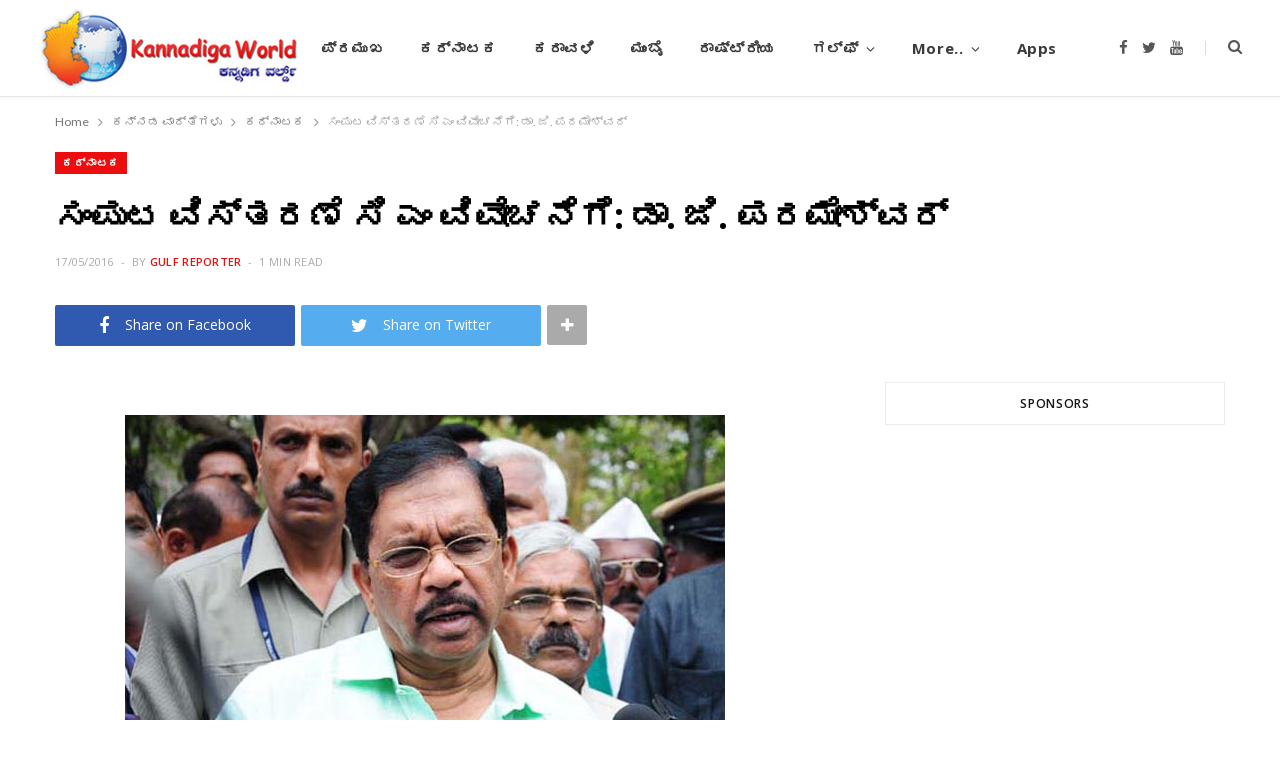

--- FILE ---
content_type: text/html; charset=UTF-8
request_url: https://www.kannadigaworld.com/kannada/karnataka-kn/257661.html
body_size: 11854
content:
<!DOCTYPE html>
<html lang="en-US" prefix="og: http://ogp.me/ns# article: http://ogp.me/ns/article#">

<head>

	<meta charset="UTF-8" />
	<meta http-equiv="x-ua-compatible" content="ie=edge" />
	<meta name="viewport" content="width=device-width, initial-scale=1" />
	<link rel="pingback" href="https://www.kannadigaworld.com/xmlrpc.php" />
	<link rel="profile" href="http://gmpg.org/xfn/11" />
	
	<title>ಸಂಪುಟ ವಿಸ್ತರಣೆ ಸಿ ಎಂ ವಿವೇಚನೆಗೆ: ಡಾ. ಜಿ. ಪರಮೇಶ್ವರ್ &#8211; KANNADIGA WORLD</title>
<meta name='robots' content='max-image-preview:large' />
<link rel='dns-prefetch' href='//fonts.googleapis.com' />
<link rel='dns-prefetch' href='//s.w.org' />
<link rel="alternate" type="application/rss+xml" title="KANNADIGA WORLD &raquo; Feed" href="https://www.kannadigaworld.com/feed" />
<link rel="alternate" type="application/rss+xml" title="KANNADIGA WORLD &raquo; Comments Feed" href="https://www.kannadigaworld.com/comments/feed" />
<link rel="alternate" type="application/rss+xml" title="KANNADIGA WORLD &raquo; ಸಂಪುಟ ವಿಸ್ತರಣೆ ಸಿ ಎಂ ವಿವೇಚನೆಗೆ: ಡಾ. ಜಿ. ಪರಮೇಶ್ವರ್ Comments Feed" href="https://www.kannadigaworld.com/kannada/karnataka-kn/257661.html/feed" />
<script type="text/javascript">
window._wpemojiSettings = {"baseUrl":"https:\/\/s.w.org\/images\/core\/emoji\/14.0.0\/72x72\/","ext":".png","svgUrl":"https:\/\/s.w.org\/images\/core\/emoji\/14.0.0\/svg\/","svgExt":".svg","source":{"concatemoji":"https:\/\/www.kannadigaworld.com\/wp-includes\/js\/wp-emoji-release.min.js?ver=6.0.11"}};
/*! This file is auto-generated */
!function(e,a,t){var n,r,o,i=a.createElement("canvas"),p=i.getContext&&i.getContext("2d");function s(e,t){var a=String.fromCharCode,e=(p.clearRect(0,0,i.width,i.height),p.fillText(a.apply(this,e),0,0),i.toDataURL());return p.clearRect(0,0,i.width,i.height),p.fillText(a.apply(this,t),0,0),e===i.toDataURL()}function c(e){var t=a.createElement("script");t.src=e,t.defer=t.type="text/javascript",a.getElementsByTagName("head")[0].appendChild(t)}for(o=Array("flag","emoji"),t.supports={everything:!0,everythingExceptFlag:!0},r=0;r<o.length;r++)t.supports[o[r]]=function(e){if(!p||!p.fillText)return!1;switch(p.textBaseline="top",p.font="600 32px Arial",e){case"flag":return s([127987,65039,8205,9895,65039],[127987,65039,8203,9895,65039])?!1:!s([55356,56826,55356,56819],[55356,56826,8203,55356,56819])&&!s([55356,57332,56128,56423,56128,56418,56128,56421,56128,56430,56128,56423,56128,56447],[55356,57332,8203,56128,56423,8203,56128,56418,8203,56128,56421,8203,56128,56430,8203,56128,56423,8203,56128,56447]);case"emoji":return!s([129777,127995,8205,129778,127999],[129777,127995,8203,129778,127999])}return!1}(o[r]),t.supports.everything=t.supports.everything&&t.supports[o[r]],"flag"!==o[r]&&(t.supports.everythingExceptFlag=t.supports.everythingExceptFlag&&t.supports[o[r]]);t.supports.everythingExceptFlag=t.supports.everythingExceptFlag&&!t.supports.flag,t.DOMReady=!1,t.readyCallback=function(){t.DOMReady=!0},t.supports.everything||(n=function(){t.readyCallback()},a.addEventListener?(a.addEventListener("DOMContentLoaded",n,!1),e.addEventListener("load",n,!1)):(e.attachEvent("onload",n),a.attachEvent("onreadystatechange",function(){"complete"===a.readyState&&t.readyCallback()})),(e=t.source||{}).concatemoji?c(e.concatemoji):e.wpemoji&&e.twemoji&&(c(e.twemoji),c(e.wpemoji)))}(window,document,window._wpemojiSettings);
</script>
<style type="text/css">
img.wp-smiley,
img.emoji {
	display: inline !important;
	border: none !important;
	box-shadow: none !important;
	height: 1em !important;
	width: 1em !important;
	margin: 0 0.07em !important;
	vertical-align: -0.1em !important;
	background: none !important;
	padding: 0 !important;
}
</style>
	<link rel='stylesheet' id='cheerup-core-css'  href='https://www.kannadigaworld.com/wp-content/themes/cheerup/style.css?ver=7.8.0' type='text/css' media='all' />
<link rel='stylesheet' id='wp-block-library-css'  href='https://www.kannadigaworld.com/wp-includes/css/dist/block-library/style.min.css?ver=6.0.11' type='text/css' media='all' />
<style id='global-styles-inline-css' type='text/css'>
body{--wp--preset--color--black: #000000;--wp--preset--color--cyan-bluish-gray: #abb8c3;--wp--preset--color--white: #ffffff;--wp--preset--color--pale-pink: #f78da7;--wp--preset--color--vivid-red: #cf2e2e;--wp--preset--color--luminous-vivid-orange: #ff6900;--wp--preset--color--luminous-vivid-amber: #fcb900;--wp--preset--color--light-green-cyan: #7bdcb5;--wp--preset--color--vivid-green-cyan: #00d084;--wp--preset--color--pale-cyan-blue: #8ed1fc;--wp--preset--color--vivid-cyan-blue: #0693e3;--wp--preset--color--vivid-purple: #9b51e0;--wp--preset--gradient--vivid-cyan-blue-to-vivid-purple: linear-gradient(135deg,rgba(6,147,227,1) 0%,rgb(155,81,224) 100%);--wp--preset--gradient--light-green-cyan-to-vivid-green-cyan: linear-gradient(135deg,rgb(122,220,180) 0%,rgb(0,208,130) 100%);--wp--preset--gradient--luminous-vivid-amber-to-luminous-vivid-orange: linear-gradient(135deg,rgba(252,185,0,1) 0%,rgba(255,105,0,1) 100%);--wp--preset--gradient--luminous-vivid-orange-to-vivid-red: linear-gradient(135deg,rgba(255,105,0,1) 0%,rgb(207,46,46) 100%);--wp--preset--gradient--very-light-gray-to-cyan-bluish-gray: linear-gradient(135deg,rgb(238,238,238) 0%,rgb(169,184,195) 100%);--wp--preset--gradient--cool-to-warm-spectrum: linear-gradient(135deg,rgb(74,234,220) 0%,rgb(151,120,209) 20%,rgb(207,42,186) 40%,rgb(238,44,130) 60%,rgb(251,105,98) 80%,rgb(254,248,76) 100%);--wp--preset--gradient--blush-light-purple: linear-gradient(135deg,rgb(255,206,236) 0%,rgb(152,150,240) 100%);--wp--preset--gradient--blush-bordeaux: linear-gradient(135deg,rgb(254,205,165) 0%,rgb(254,45,45) 50%,rgb(107,0,62) 100%);--wp--preset--gradient--luminous-dusk: linear-gradient(135deg,rgb(255,203,112) 0%,rgb(199,81,192) 50%,rgb(65,88,208) 100%);--wp--preset--gradient--pale-ocean: linear-gradient(135deg,rgb(255,245,203) 0%,rgb(182,227,212) 50%,rgb(51,167,181) 100%);--wp--preset--gradient--electric-grass: linear-gradient(135deg,rgb(202,248,128) 0%,rgb(113,206,126) 100%);--wp--preset--gradient--midnight: linear-gradient(135deg,rgb(2,3,129) 0%,rgb(40,116,252) 100%);--wp--preset--duotone--dark-grayscale: url('#wp-duotone-dark-grayscale');--wp--preset--duotone--grayscale: url('#wp-duotone-grayscale');--wp--preset--duotone--purple-yellow: url('#wp-duotone-purple-yellow');--wp--preset--duotone--blue-red: url('#wp-duotone-blue-red');--wp--preset--duotone--midnight: url('#wp-duotone-midnight');--wp--preset--duotone--magenta-yellow: url('#wp-duotone-magenta-yellow');--wp--preset--duotone--purple-green: url('#wp-duotone-purple-green');--wp--preset--duotone--blue-orange: url('#wp-duotone-blue-orange');--wp--preset--font-size--small: 13px;--wp--preset--font-size--medium: 20px;--wp--preset--font-size--large: 36px;--wp--preset--font-size--x-large: 42px;}.has-black-color{color: var(--wp--preset--color--black) !important;}.has-cyan-bluish-gray-color{color: var(--wp--preset--color--cyan-bluish-gray) !important;}.has-white-color{color: var(--wp--preset--color--white) !important;}.has-pale-pink-color{color: var(--wp--preset--color--pale-pink) !important;}.has-vivid-red-color{color: var(--wp--preset--color--vivid-red) !important;}.has-luminous-vivid-orange-color{color: var(--wp--preset--color--luminous-vivid-orange) !important;}.has-luminous-vivid-amber-color{color: var(--wp--preset--color--luminous-vivid-amber) !important;}.has-light-green-cyan-color{color: var(--wp--preset--color--light-green-cyan) !important;}.has-vivid-green-cyan-color{color: var(--wp--preset--color--vivid-green-cyan) !important;}.has-pale-cyan-blue-color{color: var(--wp--preset--color--pale-cyan-blue) !important;}.has-vivid-cyan-blue-color{color: var(--wp--preset--color--vivid-cyan-blue) !important;}.has-vivid-purple-color{color: var(--wp--preset--color--vivid-purple) !important;}.has-black-background-color{background-color: var(--wp--preset--color--black) !important;}.has-cyan-bluish-gray-background-color{background-color: var(--wp--preset--color--cyan-bluish-gray) !important;}.has-white-background-color{background-color: var(--wp--preset--color--white) !important;}.has-pale-pink-background-color{background-color: var(--wp--preset--color--pale-pink) !important;}.has-vivid-red-background-color{background-color: var(--wp--preset--color--vivid-red) !important;}.has-luminous-vivid-orange-background-color{background-color: var(--wp--preset--color--luminous-vivid-orange) !important;}.has-luminous-vivid-amber-background-color{background-color: var(--wp--preset--color--luminous-vivid-amber) !important;}.has-light-green-cyan-background-color{background-color: var(--wp--preset--color--light-green-cyan) !important;}.has-vivid-green-cyan-background-color{background-color: var(--wp--preset--color--vivid-green-cyan) !important;}.has-pale-cyan-blue-background-color{background-color: var(--wp--preset--color--pale-cyan-blue) !important;}.has-vivid-cyan-blue-background-color{background-color: var(--wp--preset--color--vivid-cyan-blue) !important;}.has-vivid-purple-background-color{background-color: var(--wp--preset--color--vivid-purple) !important;}.has-black-border-color{border-color: var(--wp--preset--color--black) !important;}.has-cyan-bluish-gray-border-color{border-color: var(--wp--preset--color--cyan-bluish-gray) !important;}.has-white-border-color{border-color: var(--wp--preset--color--white) !important;}.has-pale-pink-border-color{border-color: var(--wp--preset--color--pale-pink) !important;}.has-vivid-red-border-color{border-color: var(--wp--preset--color--vivid-red) !important;}.has-luminous-vivid-orange-border-color{border-color: var(--wp--preset--color--luminous-vivid-orange) !important;}.has-luminous-vivid-amber-border-color{border-color: var(--wp--preset--color--luminous-vivid-amber) !important;}.has-light-green-cyan-border-color{border-color: var(--wp--preset--color--light-green-cyan) !important;}.has-vivid-green-cyan-border-color{border-color: var(--wp--preset--color--vivid-green-cyan) !important;}.has-pale-cyan-blue-border-color{border-color: var(--wp--preset--color--pale-cyan-blue) !important;}.has-vivid-cyan-blue-border-color{border-color: var(--wp--preset--color--vivid-cyan-blue) !important;}.has-vivid-purple-border-color{border-color: var(--wp--preset--color--vivid-purple) !important;}.has-vivid-cyan-blue-to-vivid-purple-gradient-background{background: var(--wp--preset--gradient--vivid-cyan-blue-to-vivid-purple) !important;}.has-light-green-cyan-to-vivid-green-cyan-gradient-background{background: var(--wp--preset--gradient--light-green-cyan-to-vivid-green-cyan) !important;}.has-luminous-vivid-amber-to-luminous-vivid-orange-gradient-background{background: var(--wp--preset--gradient--luminous-vivid-amber-to-luminous-vivid-orange) !important;}.has-luminous-vivid-orange-to-vivid-red-gradient-background{background: var(--wp--preset--gradient--luminous-vivid-orange-to-vivid-red) !important;}.has-very-light-gray-to-cyan-bluish-gray-gradient-background{background: var(--wp--preset--gradient--very-light-gray-to-cyan-bluish-gray) !important;}.has-cool-to-warm-spectrum-gradient-background{background: var(--wp--preset--gradient--cool-to-warm-spectrum) !important;}.has-blush-light-purple-gradient-background{background: var(--wp--preset--gradient--blush-light-purple) !important;}.has-blush-bordeaux-gradient-background{background: var(--wp--preset--gradient--blush-bordeaux) !important;}.has-luminous-dusk-gradient-background{background: var(--wp--preset--gradient--luminous-dusk) !important;}.has-pale-ocean-gradient-background{background: var(--wp--preset--gradient--pale-ocean) !important;}.has-electric-grass-gradient-background{background: var(--wp--preset--gradient--electric-grass) !important;}.has-midnight-gradient-background{background: var(--wp--preset--gradient--midnight) !important;}.has-small-font-size{font-size: var(--wp--preset--font-size--small) !important;}.has-medium-font-size{font-size: var(--wp--preset--font-size--medium) !important;}.has-large-font-size{font-size: var(--wp--preset--font-size--large) !important;}.has-x-large-font-size{font-size: var(--wp--preset--font-size--x-large) !important;}
</style>
<link rel='stylesheet' id='cheerup-fonts-css'  href='https://fonts.googleapis.com/css?family=Lato%3A400%2C400i%2C700%2C900%7COpen+Sans%3A400%2C600%2C700%2C800' type='text/css' media='all' />
<link rel='stylesheet' id='magnific-popup-css'  href='https://www.kannadigaworld.com/wp-content/themes/cheerup/css/lightbox.css?ver=7.8.0' type='text/css' media='all' />
<link rel='stylesheet' id='cheerup-icons-css'  href='https://www.kannadigaworld.com/wp-content/themes/cheerup/css/icons/icons.css?ver=7.8.0' type='text/css' media='all' />
<link rel='stylesheet' id='cheerup-skin-css'  href='https://www.kannadigaworld.com/wp-content/themes/cheerup/css/skin-magazine.css?ver=7.8.0' type='text/css' media='all' />
<link rel='stylesheet' id='cheerup-child-css'  href='https://www.kannadigaworld.com/wp-content/themes/kworld2022/style.css?ver=6.0.11' type='text/css' media='all' />
<style id='cheerup-child-inline-css' type='text/css'>
@media (min-width: 1200px) { .main-head .social-icons a { font-size: 6px; } }


</style>
<script type='text/javascript' src='https://www.kannadigaworld.com/wp-includes/js/jquery/jquery.min.js?ver=3.6.0' id='jquery-core-js'></script>
<script type='text/javascript' src='https://www.kannadigaworld.com/wp-includes/js/jquery/jquery-migrate.min.js?ver=3.3.2' id='jquery-migrate-js'></script>
<script nomodule type='text/javascript' src='https://www.kannadigaworld.com/wp-content/themes/cheerup/js/ie-polyfills.js?ver=7.8.0' id='cheerup-ie-polyfills-js'></script>
<link rel="https://api.w.org/" href="https://www.kannadigaworld.com/wp-json/" /><link rel="alternate" type="application/json" href="https://www.kannadigaworld.com/wp-json/wp/v2/posts/257661" /><link rel="EditURI" type="application/rsd+xml" title="RSD" href="https://www.kannadigaworld.com/xmlrpc.php?rsd" />
<link rel="wlwmanifest" type="application/wlwmanifest+xml" href="https://www.kannadigaworld.com/wp-includes/wlwmanifest.xml" /> 
<meta name="generator" content="WordPress 6.0.11" />
<link rel="canonical" href="https://www.kannadigaworld.com/kannada/karnataka-kn/257661.html" />
<link rel='shortlink' href='https://www.kannadigaworld.com/?p=257661' />
<link rel="alternate" type="application/json+oembed" href="https://www.kannadigaworld.com/wp-json/oembed/1.0/embed?url=https%3A%2F%2Fwww.kannadigaworld.com%2Fkannada%2Fkarnataka-kn%2F257661.html" />
<link rel="alternate" type="text/xml+oembed" href="https://www.kannadigaworld.com/wp-json/oembed/1.0/embed?url=https%3A%2F%2Fwww.kannadigaworld.com%2Fkannada%2Fkarnataka-kn%2F257661.html&#038;format=xml" />
			<meta property="fb:pages" content="277820092354277" />
			<meta property="og:title" name="og:title" content="ಸಂಪುಟ ವಿಸ್ತರಣೆ ಸಿ ಎಂ ವಿವೇಚನೆಗೆ: ಡಾ. ಜಿ. ಪರಮೇಶ್ವರ್" />
<meta property="og:type" name="og:type" content="article" />
<meta property="og:image" name="og:image" content="https://www.kannadigaworld.com/wp-content/uploads/2016/05/paramesh.jpg" />
<meta property="og:url" name="og:url" content="https://www.kannadigaworld.com/kannada/karnataka-kn/257661.html" />
<meta property="og:description" name="og:description" content="ಮೈಸೂರು: ಸಂಪುಟ ವಿಸ್ತರಣೆ ಮಾಡುವುದು ಅಥವಾ ಬಿಡುವುದು ಮುಖ್ಯಮಂತ್ರಿಯವರ ವಿವೇಚನೆಗೆ ಬಿಟ್ಟಿದ್ದು ಎಂದು ಗೃಹ ಸಚಿವ ಡಾ ಜಿ ಪರಮೇಶ್ವರ್ ತಿಳಿಸಿದರು. ಇಂದು ಬೆಳಗ್ಗೆ ಕಾರ್ಯಕ್ರಮವೊಂದರಲ್ಲಿ ಪಾಲ್ಗೊಳ್ಳಲು ನಗರಕ್ಕೆ ಆಗಮಿಸಿದ್ದ ಗೃಹ ಸಚಿವರು ಸುದ್ದಿಗಾರರೊಂದಿಗೆ ಮಾತನಾಡುತ್ತಿದ್ದರು. ಸಂಪುಟ ವಿಸ್ತರಣೆಯ ಸಂಬಂಧ ನಮ್ಮ ಪಾತ್ರವೇನು ಇಲ್ಲ. ಮುಖ್ಯಮಂತ್ರಿಗಳು ಹೈಕಮಾಂಡ್ ಜೊತೆ ಚರ್ಚಿಸಿ ಸ್ವಯಂ ನಿರ್ಧಾರ ತೆಗೆದುಕೊಳ್ಳುವರು ಎಂದು ಪ್ರಶ್ನೆಯೊಂದಕ್ಕೆ ಉತ್ತರಿಸಿದರು. ಕೆಪಿಸಿಸಿ ಅಧ್ಯಕ್ಷ ಸ್ಥಾನ ಬದಲಾವಣೆಯ ಬಗ್ಗೆ ಯಾವುದೇ ಮಾಹಿತಿ ಇಲ್ಲ. ಯಾರನ್ನು ಅಧ್ಯಕ್ಷ ಸ್ಥಾನಕ್ಕೆ ನೇಮಿಸಬೇಕು ಎಂಬ" />
<meta property="og:locale" name="og:locale" content="en_US" />
<meta property="og:site_name" name="og:site_name" content="KANNADIGA WORLD" />
<meta property="twitter:card" name="twitter:card" content="summary_large_image" />
<meta property="article:section" name="article:section" content="ಕರ್ನಾಟಕ" />
<meta property="article:published_time" name="article:published_time" content="2016-05-17T02:23:58+05:30" />
<meta property="article:modified_time" name="article:modified_time" content="2016-05-17T02:23:58+05:30" />
<meta property="article:author" name="article:author" content="https://www.kannadigaworld.com/author/gulf" />
<meta property="fb:app_id" content="397272597055714" />
<script>var Sphere_Plugin = {"ajaxurl":"https:\/\/www.kannadigaworld.com\/wp-admin\/admin-ajax.php"};</script><noscript><style> .wpb_animate_when_almost_visible { opacity: 1; }</style></noscript>
</head>

<body class="post-template-default single single-post postid-257661 single-format-standard right-sidebar lazy-normal layout-magazine skin-magazine has-lb has-lb-s wpb-js-composer js-comp-ver-6.9.0 vc_responsive">

<svg xmlns="http://www.w3.org/2000/svg" viewBox="0 0 0 0" width="0" height="0" focusable="false" role="none" style="visibility: hidden; position: absolute; left: -9999px; overflow: hidden;" ><defs><filter id="wp-duotone-dark-grayscale"><feColorMatrix color-interpolation-filters="sRGB" type="matrix" values=" .299 .587 .114 0 0 .299 .587 .114 0 0 .299 .587 .114 0 0 .299 .587 .114 0 0 " /><feComponentTransfer color-interpolation-filters="sRGB" ><feFuncR type="table" tableValues="0 0.49803921568627" /><feFuncG type="table" tableValues="0 0.49803921568627" /><feFuncB type="table" tableValues="0 0.49803921568627" /><feFuncA type="table" tableValues="1 1" /></feComponentTransfer><feComposite in2="SourceGraphic" operator="in" /></filter></defs></svg><svg xmlns="http://www.w3.org/2000/svg" viewBox="0 0 0 0" width="0" height="0" focusable="false" role="none" style="visibility: hidden; position: absolute; left: -9999px; overflow: hidden;" ><defs><filter id="wp-duotone-grayscale"><feColorMatrix color-interpolation-filters="sRGB" type="matrix" values=" .299 .587 .114 0 0 .299 .587 .114 0 0 .299 .587 .114 0 0 .299 .587 .114 0 0 " /><feComponentTransfer color-interpolation-filters="sRGB" ><feFuncR type="table" tableValues="0 1" /><feFuncG type="table" tableValues="0 1" /><feFuncB type="table" tableValues="0 1" /><feFuncA type="table" tableValues="1 1" /></feComponentTransfer><feComposite in2="SourceGraphic" operator="in" /></filter></defs></svg><svg xmlns="http://www.w3.org/2000/svg" viewBox="0 0 0 0" width="0" height="0" focusable="false" role="none" style="visibility: hidden; position: absolute; left: -9999px; overflow: hidden;" ><defs><filter id="wp-duotone-purple-yellow"><feColorMatrix color-interpolation-filters="sRGB" type="matrix" values=" .299 .587 .114 0 0 .299 .587 .114 0 0 .299 .587 .114 0 0 .299 .587 .114 0 0 " /><feComponentTransfer color-interpolation-filters="sRGB" ><feFuncR type="table" tableValues="0.54901960784314 0.98823529411765" /><feFuncG type="table" tableValues="0 1" /><feFuncB type="table" tableValues="0.71764705882353 0.25490196078431" /><feFuncA type="table" tableValues="1 1" /></feComponentTransfer><feComposite in2="SourceGraphic" operator="in" /></filter></defs></svg><svg xmlns="http://www.w3.org/2000/svg" viewBox="0 0 0 0" width="0" height="0" focusable="false" role="none" style="visibility: hidden; position: absolute; left: -9999px; overflow: hidden;" ><defs><filter id="wp-duotone-blue-red"><feColorMatrix color-interpolation-filters="sRGB" type="matrix" values=" .299 .587 .114 0 0 .299 .587 .114 0 0 .299 .587 .114 0 0 .299 .587 .114 0 0 " /><feComponentTransfer color-interpolation-filters="sRGB" ><feFuncR type="table" tableValues="0 1" /><feFuncG type="table" tableValues="0 0.27843137254902" /><feFuncB type="table" tableValues="0.5921568627451 0.27843137254902" /><feFuncA type="table" tableValues="1 1" /></feComponentTransfer><feComposite in2="SourceGraphic" operator="in" /></filter></defs></svg><svg xmlns="http://www.w3.org/2000/svg" viewBox="0 0 0 0" width="0" height="0" focusable="false" role="none" style="visibility: hidden; position: absolute; left: -9999px; overflow: hidden;" ><defs><filter id="wp-duotone-midnight"><feColorMatrix color-interpolation-filters="sRGB" type="matrix" values=" .299 .587 .114 0 0 .299 .587 .114 0 0 .299 .587 .114 0 0 .299 .587 .114 0 0 " /><feComponentTransfer color-interpolation-filters="sRGB" ><feFuncR type="table" tableValues="0 0" /><feFuncG type="table" tableValues="0 0.64705882352941" /><feFuncB type="table" tableValues="0 1" /><feFuncA type="table" tableValues="1 1" /></feComponentTransfer><feComposite in2="SourceGraphic" operator="in" /></filter></defs></svg><svg xmlns="http://www.w3.org/2000/svg" viewBox="0 0 0 0" width="0" height="0" focusable="false" role="none" style="visibility: hidden; position: absolute; left: -9999px; overflow: hidden;" ><defs><filter id="wp-duotone-magenta-yellow"><feColorMatrix color-interpolation-filters="sRGB" type="matrix" values=" .299 .587 .114 0 0 .299 .587 .114 0 0 .299 .587 .114 0 0 .299 .587 .114 0 0 " /><feComponentTransfer color-interpolation-filters="sRGB" ><feFuncR type="table" tableValues="0.78039215686275 1" /><feFuncG type="table" tableValues="0 0.94901960784314" /><feFuncB type="table" tableValues="0.35294117647059 0.47058823529412" /><feFuncA type="table" tableValues="1 1" /></feComponentTransfer><feComposite in2="SourceGraphic" operator="in" /></filter></defs></svg><svg xmlns="http://www.w3.org/2000/svg" viewBox="0 0 0 0" width="0" height="0" focusable="false" role="none" style="visibility: hidden; position: absolute; left: -9999px; overflow: hidden;" ><defs><filter id="wp-duotone-purple-green"><feColorMatrix color-interpolation-filters="sRGB" type="matrix" values=" .299 .587 .114 0 0 .299 .587 .114 0 0 .299 .587 .114 0 0 .299 .587 .114 0 0 " /><feComponentTransfer color-interpolation-filters="sRGB" ><feFuncR type="table" tableValues="0.65098039215686 0.40392156862745" /><feFuncG type="table" tableValues="0 1" /><feFuncB type="table" tableValues="0.44705882352941 0.4" /><feFuncA type="table" tableValues="1 1" /></feComponentTransfer><feComposite in2="SourceGraphic" operator="in" /></filter></defs></svg><svg xmlns="http://www.w3.org/2000/svg" viewBox="0 0 0 0" width="0" height="0" focusable="false" role="none" style="visibility: hidden; position: absolute; left: -9999px; overflow: hidden;" ><defs><filter id="wp-duotone-blue-orange"><feColorMatrix color-interpolation-filters="sRGB" type="matrix" values=" .299 .587 .114 0 0 .299 .587 .114 0 0 .299 .587 .114 0 0 .299 .587 .114 0 0 " /><feComponentTransfer color-interpolation-filters="sRGB" ><feFuncR type="table" tableValues="0.098039215686275 1" /><feFuncG type="table" tableValues="0 0.66274509803922" /><feFuncB type="table" tableValues="0.84705882352941 0.41960784313725" /><feFuncA type="table" tableValues="1 1" /></feComponentTransfer><feComposite in2="SourceGraphic" operator="in" /></filter></defs></svg>
<div class="main-wrap">

	
		
		
<header id="main-head" class="main-head head-nav-below simple has-search-modal">

	<div class="inner inner-head ts-contain" data-sticky-bar="1">
		<div class="wrap">
		
			<div class="left-contain">
				<span class="mobile-nav"><i class="tsi tsi-bars"></i></span>	
			
						<div class="title">
			
			<a href="https://www.kannadigaworld.com/" title="KANNADIGA WORLD" rel="home">
			
							
									
		<img class="mobile-logo" src="https://www.kannadigaworld.com/wp-content/uploads/2014/11/kw-logo3.jpg" width="144" height="50" 
			alt="KANNADIGA WORLD" />

						
				<img src="https://www.kannadigaworld.com/wp-content/uploads/2014/11/kw-logo3.jpg" class="logo-image" alt="KANNADIGA WORLD" />

						
			</a>
		
		</div>			
			</div>
				
				
			<div class="navigation-wrap inline">
								
				<nav class="navigation inline simple light" data-sticky-bar="1">
					<div class="menu-main-primary-container"><ul id="menu-main-primary" class="menu"><li id="menu-item-4" class="menu-item menu-item-type-custom menu-item-object-custom menu-item-4"><a href="/">ಮುಖಪುಟ</a></li>
<li id="menu-item-747" class="menu-item menu-item-type-taxonomy menu-item-object-category menu-cat-28 menu-item-747"><a href="https://www.kannadigaworld.com/category/news/topnews">ಪ್ರಮುಖ</a></li>
<li id="menu-item-100526" class="menu-item menu-item-type-taxonomy menu-item-object-category current-post-ancestor current-menu-parent current-post-parent menu-cat-52 menu-item-100526"><a href="https://www.kannadigaworld.com/category/kannada/karnataka-kn">ಕರ್ನಾಟಕ</a></li>
<li id="menu-item-100525" class="menu-item menu-item-type-taxonomy menu-item-object-category menu-cat-51 menu-item-100525"><a href="https://www.kannadigaworld.com/category/kannada/karavali-kn">ಕರಾವಳಿ</a></li>
<li id="menu-item-100529" class="menu-item menu-item-type-taxonomy menu-item-object-category menu-cat-53 menu-item-100529"><a href="https://www.kannadigaworld.com/category/kannada/mumbai-kn">ಮುಂಬೈ</a></li>
<li id="menu-item-100530" class="menu-item menu-item-type-taxonomy menu-item-object-category menu-cat-54 menu-item-100530"><a href="https://www.kannadigaworld.com/category/kannada/india-kn">ರಾಷ್ಟ್ರೀಯ</a></li>
<li id="menu-item-100528" class="menu-item menu-item-type-taxonomy menu-item-object-category menu-item-has-children menu-cat-55 menu-item-100528"><a href="https://www.kannadigaworld.com/category/kannada/gulf-kn">ಗಲ್ಫ್</a>
<ul class="sub-menu">
	<li id="menu-item-280628" class="menu-item menu-item-type-taxonomy menu-item-object-category menu-cat-9 menu-item-280628"><a href="https://www.kannadigaworld.com/category/news/gulf/bahrain">Bahrain</a></li>
	<li id="menu-item-280629" class="menu-item menu-item-type-taxonomy menu-item-object-category menu-cat-10 menu-item-280629"><a href="https://www.kannadigaworld.com/category/news/gulf/kuwait">Kuwait</a></li>
	<li id="menu-item-280630" class="menu-item menu-item-type-taxonomy menu-item-object-category menu-cat-11 menu-item-280630"><a href="https://www.kannadigaworld.com/category/news/gulf/oman">Oman</a></li>
	<li id="menu-item-280631" class="menu-item menu-item-type-taxonomy menu-item-object-category menu-cat-18 menu-item-280631"><a href="https://www.kannadigaworld.com/category/news/gulf/qatar">Qatar</a></li>
	<li id="menu-item-280632" class="menu-item menu-item-type-taxonomy menu-item-object-category menu-cat-12 menu-item-280632"><a href="https://www.kannadigaworld.com/category/news/gulf/saudi">Saudi Arabia</a></li>
	<li id="menu-item-280633" class="menu-item menu-item-type-taxonomy menu-item-object-category menu-cat-8 menu-item-280633"><a href="https://www.kannadigaworld.com/category/news/gulf/uae">UAE</a></li>
</ul>
</li>
<li id="menu-item-17" class="menu-item menu-item-type-custom menu-item-object-custom menu-item-has-children menu-item-17"><a href="#">More..</a>
<ul class="sub-menu">
	<li id="menu-item-20" class="menu-item menu-item-type-taxonomy menu-item-object-category menu-cat-7 menu-item-20"><a href="https://www.kannadigaworld.com/category/news/international">International</a></li>
	<li id="menu-item-23" class="menu-item menu-item-type-taxonomy menu-item-object-category menu-cat-17 menu-item-23"><a href="https://www.kannadigaworld.com/category/news/culture">Culture &#038; Litrature</a></li>
	<li id="menu-item-7597" class="menu-item menu-item-type-taxonomy menu-item-object-category menu-cat-41 menu-item-7597"><a href="https://www.kannadigaworld.com/category/news/culture/lifestyle">Lifestyle</a></li>
	<li id="menu-item-13785" class="menu-item menu-item-type-taxonomy menu-item-object-category menu-cat-25 menu-item-13785"><a href="https://www.kannadigaworld.com/category/news/entertainment">Entertainment</a></li>
	<li id="menu-item-13786" class="menu-item menu-item-type-taxonomy menu-item-object-category menu-cat-21 menu-item-13786"><a href="https://www.kannadigaworld.com/category/special/youthcorner">ಯುವಜನರ ವಿಭಾಗ</a></li>
	<li id="menu-item-100524" class="menu-item menu-item-type-taxonomy menu-item-object-category menu-cat-57 menu-item-100524"><a href="https://www.kannadigaworld.com/category/kannada/international-kn">ಅಂತರಾಷ್ಟ್ರೀಯ</a></li>
	<li id="menu-item-100527" class="menu-item menu-item-type-taxonomy menu-item-object-category menu-cat-56 menu-item-100527"><a href="https://www.kannadigaworld.com/category/kannada/sports-ent-kn">ಮನೋರಂಜನೆ</a></li>
</ul>
</li>
<li id="menu-item-227053" class="menu-item menu-item-type-post_type menu-item-object-page menu-item-227053"><a title="Mobile Apps" href="https://www.kannadigaworld.com/apps">Apps</a></li>
</ul></div>				</nav>
				
							</div>
			
			<div class="actions">
			
				
	
		<ul class="social-icons cf">
		
					
			<li><a href="https://facebook.com/KannadigaWorld" class="tsi tsi-facebook" target="_blank"><span class="visuallyhidden">Facebook</span></a></li>
									
					
			<li><a href="https://twitter.com/kannadigaworld" class="tsi tsi-twitter" target="_blank"><span class="visuallyhidden">Twitter</span></a></li>
									
					
			<li><a href="https://www.youtube.com/channel/UCmCXmvHh0bOJSS3B2x8idHQ" class="tsi tsi-youtube" target="_blank"><span class="visuallyhidden">YouTube</span></a></li>
									
					
		</ul>
	
								
								
					<a href="#" title="Search" class="search-link"><i class="tsi tsi-search"></i></a>
					
					<div class="search-box-overlay">
						<form method="get" class="search-form" action="https://www.kannadigaworld.com/">
						
							<button type="submit" class="search-submit"><i class="tsi tsi-search"></i></button>
							<input type="search" class="search-field" name="s" placeholder="Type and press enter" value="" required />
									
						</form>
					</div>
				
								
							
			</div>
		</div>
	</div>

</header> <!-- .main-head -->	
		
	
<nav class="breadcrumbs ts-contain" id="breadcrumb"><div class="inner wrap"><span><a href="https://www.kannadigaworld.com/"><span>Home</span></a></span> <span class="delim"><i class="tsi tsi-angle-right"></i></span> <span><a href="https://www.kannadigaworld.com/category/kannada"><span>ಕನ್ನಡ ವಾರ್ತೆಗಳು</span></a></span> <span class="delim"><i class="tsi tsi-angle-right"></i></span> <span><a href="https://www.kannadigaworld.com/category/kannada/karnataka-kn"><span>ಕರ್ನಾಟಕ</span></a></span> <span class="delim"><i class="tsi tsi-angle-right"></i></span> <span class="current">ಸಂಪುಟ ವಿಸ್ತರಣೆ ಸಿ ಎಂ ವಿವೇಚನೆಗೆ: ಡಾ. ಜಿ. ಪರಮೇಶ್ವರ್</span></div></nav>
<div class="main wrap">

	<div id="post-257661" class="single-magazine post-257661 post type-post status-publish format-standard has-post-thumbnail category-karnataka-kn">

	<div class="post-top cf">
		
				
		<span class="cat-label cf color"><a href="https://www.kannadigaworld.com/category/kannada/karnataka-kn" class="category" rel="category">ಕರ್ನಾಟಕ</a></span>
		
				
		<h1 class="post-title">ಸಂಪುಟ ವಿಸ್ತರಣೆ ಸಿ ಎಂ ವಿವೇಚನೆಗೆ: ಡಾ. ಜಿ. ಪರಮೇಶ್ವರ್</h1>
		
				
		<div class="post-meta post-meta-c post-meta-left the-post-meta has-below"><div class="below meta-below"><a href="https://www.kannadigaworld.com/kannada/karnataka-kn/257661.html" class="meta-item date-link">
						<time class="post-date" datetime="2016-05-17T02:23:58+05:30">17/05/2016</time>
					</a> <span class="meta-sep"></span> <span class="meta-item post-author"><span class="by">By</span> <a href="https://www.kannadigaworld.com/author/gulf" title="Posts by Gulf Reporter" rel="author">Gulf Reporter</a></span> <span class="meta-sep"></span> <span class="meta-item read-time">1 Min Read</span></div></div>
					
	
	<div class="post-share-b cf">
		
				
			<a href="https://www.facebook.com/sharer.php?u=https%3A%2F%2Fwww.kannadigaworld.com%2Fkannada%2Fkarnataka-kn%2F257661.html" class="cf service facebook" target="_blank" title="Share on Facebook">
				<i class="tsi tsi-facebook"></i>
				<span class="label">Share on Facebook</span>
			</a>
				
				
			<a href="https://twitter.com/intent/tweet?url=https%3A%2F%2Fwww.kannadigaworld.com%2Fkannada%2Fkarnataka-kn%2F257661.html&#038;text=%E0%B2%B8%E0%B2%82%E0%B2%AA%E0%B3%81%E0%B2%9F%20%E0%B2%B5%E0%B2%BF%E0%B2%B8%E0%B3%8D%E0%B2%A4%E0%B2%B0%E0%B2%A3%E0%B3%86%20%E0%B2%B8%E0%B2%BF%20%E0%B2%8E%E0%B2%82%20%E0%B2%B5%E0%B2%BF%E0%B2%B5%E0%B3%87%E0%B2%9A%E0%B2%A8%E0%B3%86%E0%B2%97%E0%B3%86%3A%20%E0%B2%A1%E0%B2%BE.%20%E0%B2%9C%E0%B2%BF.%20%E0%B2%AA%E0%B2%B0%E0%B2%AE%E0%B3%87%E0%B2%B6%E0%B3%8D%E0%B2%B5%E0%B2%B0%E0%B3%8D" class="cf service twitter" target="_blank" title="Share on Twitter">
				<i class="tsi tsi-twitter"></i>
				<span class="label">Share on Twitter</span>
			</a>
				
				
			<a href="https://pinterest.com/pin/create/button/?url=https%3A%2F%2Fwww.kannadigaworld.com%2Fkannada%2Fkarnataka-kn%2F257661.html&#038;media=https%3A%2F%2Fwww.kannadigaworld.com%2Fwp-content%2Fuploads%2F2016%2F05%2Fparamesh.jpg&#038;description=%E0%B2%B8%E0%B2%82%E0%B2%AA%E0%B3%81%E0%B2%9F%20%E0%B2%B5%E0%B2%BF%E0%B2%B8%E0%B3%8D%E0%B2%A4%E0%B2%B0%E0%B2%A3%E0%B3%86%20%E0%B2%B8%E0%B2%BF%20%E0%B2%8E%E0%B2%82%20%E0%B2%B5%E0%B2%BF%E0%B2%B5%E0%B3%87%E0%B2%9A%E0%B2%A8%E0%B3%86%E0%B2%97%E0%B3%86%3A%20%E0%B2%A1%E0%B2%BE.%20%E0%B2%9C%E0%B2%BF.%20%E0%B2%AA%E0%B2%B0%E0%B2%AE%E0%B3%87%E0%B2%B6%E0%B3%8D%E0%B2%B5%E0%B2%B0%E0%B3%8D" class="cf service pinterest" target="_blank" title="Pinterest">
				<i class="tsi tsi-pinterest"></i>
				<span class="label">Pinterest</span>
			</a>
				
				
			<a href="https://www.linkedin.com/shareArticle?mini=true&#038;url=https%3A%2F%2Fwww.kannadigaworld.com%2Fkannada%2Fkarnataka-kn%2F257661.html" class="cf service linkedin" target="_blank" title="LinkedIn">
				<i class="tsi tsi-linkedin"></i>
				<span class="label">LinkedIn</span>
			</a>
				
				
			<a href="https://www.tumblr.com/share/link?url=https%3A%2F%2Fwww.kannadigaworld.com%2Fkannada%2Fkarnataka-kn%2F257661.html&#038;name=%E0%B2%B8%E0%B2%82%E0%B2%AA%E0%B3%81%E0%B2%9F%20%E0%B2%B5%E0%B2%BF%E0%B2%B8%E0%B3%8D%E0%B2%A4%E0%B2%B0%E0%B2%A3%E0%B3%86%20%E0%B2%B8%E0%B2%BF%20%E0%B2%8E%E0%B2%82%20%E0%B2%B5%E0%B2%BF%E0%B2%B5%E0%B3%87%E0%B2%9A%E0%B2%A8%E0%B3%86%E0%B2%97%E0%B3%86%3A%20%E0%B2%A1%E0%B2%BE.%20%E0%B2%9C%E0%B2%BF.%20%E0%B2%AA%E0%B2%B0%E0%B2%AE%E0%B3%87%E0%B2%B6%E0%B3%8D%E0%B2%B5%E0%B2%B0%E0%B3%8D" class="cf service tumblr" target="_blank" title="Tumblr">
				<i class="tsi tsi-tumblr"></i>
				<span class="label">Tumblr</span>
			</a>
				
				
			<a href="mailto:?subject=%E0%B2%B8%E0%B2%82%E0%B2%AA%E0%B3%81%E0%B2%9F%20%E0%B2%B5%E0%B2%BF%E0%B2%B8%E0%B3%8D%E0%B2%A4%E0%B2%B0%E0%B2%A3%E0%B3%86%20%E0%B2%B8%E0%B2%BF%20%E0%B2%8E%E0%B2%82%20%E0%B2%B5%E0%B2%BF%E0%B2%B5%E0%B3%87%E0%B2%9A%E0%B2%A8%E0%B3%86%E0%B2%97%E0%B3%86%3A%20%E0%B2%A1%E0%B2%BE.%20%E0%B2%9C%E0%B2%BF.%20%E0%B2%AA%E0%B2%B0%E0%B2%AE%E0%B3%87%E0%B2%B6%E0%B3%8D%E0%B2%B5%E0%B2%B0%E0%B3%8D&#038;body=https%3A%2F%2Fwww.kannadigaworld.com%2Fkannada%2Fkarnataka-kn%2F257661.html" class="cf service email" target="_blank" title="Email">
				<i class="tsi tsi-envelope-o"></i>
				<span class="label">Email</span>
			</a>
				
				
					<a href="#" class="show-more"><i class="tsi tsi-plus"></i></a>
				
	</div>
	
				
	</div>


	<div class="ts-row cf">
		<div class="col-8 main-content cf">

			<article class="the-post">
			
				<header class="post-header cf">
			
										
				</header><!-- .post-header -->
			
							
					<div>
									
	
	<div class="post-share-float share-float-a is-hidden cf">
	
					<span class="share-text">Share</span>
		
		<div class="services">
		
				
			<a href="https://www.facebook.com/sharer.php?u=https%3A%2F%2Fwww.kannadigaworld.com%2Fkannada%2Fkarnataka-kn%2F257661.html" class="cf service facebook" target="_blank" title="Share on Facebook">
				<i class="tsi tsi-facebook"></i>
				<span class="label">Share on Facebook</span>
			</a>
				
				
			<a href="https://twitter.com/intent/tweet?url=https%3A%2F%2Fwww.kannadigaworld.com%2Fkannada%2Fkarnataka-kn%2F257661.html&text=%E0%B2%B8%E0%B2%82%E0%B2%AA%E0%B3%81%E0%B2%9F%20%E0%B2%B5%E0%B2%BF%E0%B2%B8%E0%B3%8D%E0%B2%A4%E0%B2%B0%E0%B2%A3%E0%B3%86%20%E0%B2%B8%E0%B2%BF%20%E0%B2%8E%E0%B2%82%20%E0%B2%B5%E0%B2%BF%E0%B2%B5%E0%B3%87%E0%B2%9A%E0%B2%A8%E0%B3%86%E0%B2%97%E0%B3%86%3A%20%E0%B2%A1%E0%B2%BE.%20%E0%B2%9C%E0%B2%BF.%20%E0%B2%AA%E0%B2%B0%E0%B2%AE%E0%B3%87%E0%B2%B6%E0%B3%8D%E0%B2%B5%E0%B2%B0%E0%B3%8D" class="cf service twitter" target="_blank" title="Share on Twitter">
				<i class="tsi tsi-twitter"></i>
				<span class="label">Share on Twitter</span>
			</a>
				
				
			<a href="mailto:?subject=%E0%B2%B8%E0%B2%82%E0%B2%AA%E0%B3%81%E0%B2%9F%20%E0%B2%B5%E0%B2%BF%E0%B2%B8%E0%B3%8D%E0%B2%A4%E0%B2%B0%E0%B2%A3%E0%B3%86%20%E0%B2%B8%E0%B2%BF%20%E0%B2%8E%E0%B2%82%20%E0%B2%B5%E0%B2%BF%E0%B2%B5%E0%B3%87%E0%B2%9A%E0%B2%A8%E0%B3%86%E0%B2%97%E0%B3%86%3A%20%E0%B2%A1%E0%B2%BE.%20%E0%B2%9C%E0%B2%BF.%20%E0%B2%AA%E0%B2%B0%E0%B2%AE%E0%B3%87%E0%B2%B6%E0%B3%8D%E0%B2%B5%E0%B2%B0%E0%B3%8D&body=https%3A%2F%2Fwww.kannadigaworld.com%2Fkannada%2Fkarnataka-kn%2F257661.html" class="cf service email" target="_blank" title="Email">
				<i class="tsi tsi-envelope-o"></i>
				<span class="label">Email</span>
			</a>
				
				
		</div>
		
	</div>
	
							</div>
		
		<div class="post-content description cf entry-content has-share-float content-spacious">


			<p style="text-align: center;"><img class="alignnone size-full wp-image-257685" src="http://kannadigaworld.com/wp-content/uploads/2016/05/paramesh.jpg" alt="paramesh" width="600" height="398" srcset="https://www.kannadigaworld.com/wp-content/uploads/2016/05/paramesh.jpg 600w, https://www.kannadigaworld.com/wp-content/uploads/2016/05/paramesh-300x199.jpg 300w, https://www.kannadigaworld.com/wp-content/uploads/2016/05/paramesh-90x60.jpg 90w, https://www.kannadigaworld.com/wp-content/uploads/2016/05/paramesh-180x120.jpg 180w, https://www.kannadigaworld.com/wp-content/uploads/2016/05/paramesh-95x64.jpg 95w" sizes="(max-width: 600px) 100vw, 600px" /></p>
<p style="text-align: justify;">ಮೈಸೂರು: ಸಂಪುಟ ವಿಸ್ತರಣೆ ಮಾಡುವುದು ಅಥವಾ ಬಿಡುವುದು ಮುಖ್ಯಮಂತ್ರಿಯವರ ವಿವೇಚನೆಗೆ ಬಿಟ್ಟಿದ್ದು ಎಂದು ಗೃಹ ಸಚಿವ ಡಾ ಜಿ ಪರಮೇಶ್ವರ್ ತಿಳಿಸಿದರು.</p>
<p style="text-align: justify;">ಇಂದು ಬೆಳಗ್ಗೆ ಕಾರ್ಯಕ್ರಮವೊಂದರಲ್ಲಿ ಪಾಲ್ಗೊಳ್ಳಲು ನಗರಕ್ಕೆ ಆಗಮಿಸಿದ್ದ ಗೃಹ ಸಚಿವರು ಸುದ್ದಿಗಾರರೊಂದಿಗೆ ಮಾತನಾಡುತ್ತಿದ್ದರು. ಸಂಪುಟ ವಿಸ್ತರಣೆಯ ಸಂಬಂಧ ನಮ್ಮ ಪಾತ್ರವೇನು ಇಲ್ಲ. ಮುಖ್ಯಮಂತ್ರಿಗಳು ಹೈಕಮಾಂಡ್ ಜೊತೆ ಚರ್ಚಿಸಿ ಸ್ವಯಂ ನಿರ್ಧಾರ ತೆಗೆದುಕೊಳ್ಳುವರು ಎಂದು ಪ್ರಶ್ನೆಯೊಂದಕ್ಕೆ ಉತ್ತರಿಸಿದರು.</p>
<p style="text-align: justify;">ಕೆಪಿಸಿಸಿ ಅಧ್ಯಕ್ಷ ಸ್ಥಾನ ಬದಲಾವಣೆಯ ಬಗ್ಗೆ ಯಾವುದೇ ಮಾಹಿತಿ ಇಲ್ಲ. ಯಾರನ್ನು ಅಧ್ಯಕ್ಷ ಸ್ಥಾನಕ್ಕೆ ನೇಮಿಸಬೇಕು ಎಂಬ ಬಗ್ಗೆ ಹೈಕಮಾಂಡ್ ನಿರ್ಧಾರ ಕೈಗೊಳ್ಳುತ್ತಾರೆ. ದಲಿತರನ್ನು ಮುಖ್ಯಮಂತ್ರಿಯನ್ನಾಗಿ ಮಾಡಬೇಕೆನ್ನುವ ವಿಚಾರಕ್ಕೆ ಯಾವುದೇ ಪ್ರತಿಕ್ರಿಯೆ ನೀಡುವುದಿಲ್ಲ ಎಂದರು.</p>
<p style="text-align: justify;">ರಾಜ್ಯದಲ್ಲಿ 136 ತಾಲ್ಲೂಕುಗಳಲ್ಲಿ ಭೀಕರ ಬರಗಾಲವಿದ್ದು, ರಾಜ್ಯಸರ್ಕಾರ ಯಶಸ್ವಿಯಾಗಿ ಸಮಸ್ಯೆಯನ್ನು ನಿಬಾಯಿಸಿದೆ. ಮುಂಗಾರು ಇನ್ನೊಂದು ವಾರದಲ್ಲಿ ಆರಂಭವಾಗಲಿದ್ದು ಅಷ್ಟರೊಳಗೆ ಬರಪೀಡಿತ ಪ್ರದೇಶಗಳಿಗೆ ಭೇಟಿ ನೀಡಿ ಜಾನುವಾರುಗಳಿಗೆ ಮೇವು ನೀರು ಸಮಸ್ಯೆಯಾಗದಂತೆ ಕ್ರಮಕೈಗೊಳ್ಳಲಾಗುವುದು ಎಂದು ಹೇಳಿದರು.</p>
				
		</div><!-- .post-content -->
		
		<div class="the-post-foot cf">
		
						
	
			<div class="tag-share cf">

								
											<div class="post-share">
					
						
			<div class="post-share-icons cf">
			
				<span class="counters">

													
		<a href="#" class="likes-count tsi tsi-heart-o" data-id="257661" title=""><span class="number">0</span></a>
		
												
				</span>

								
					<a href="https://www.facebook.com/sharer.php?u=https%3A%2F%2Fwww.kannadigaworld.com%2Fkannada%2Fkarnataka-kn%2F257661.html" class="link facebook" target="_blank" title="Share on Facebook"><i class="tsi tsi-facebook"></i></a>
						
								
					<a href="https://twitter.com/intent/tweet?url=https%3A%2F%2Fwww.kannadigaworld.com%2Fkannada%2Fkarnataka-kn%2F257661.html&#038;text=%E0%B2%B8%E0%B2%82%E0%B2%AA%E0%B3%81%E0%B2%9F%20%E0%B2%B5%E0%B2%BF%E0%B2%B8%E0%B3%8D%E0%B2%A4%E0%B2%B0%E0%B2%A3%E0%B3%86%20%E0%B2%B8%E0%B2%BF%20%E0%B2%8E%E0%B2%82%20%E0%B2%B5%E0%B2%BF%E0%B2%B5%E0%B3%87%E0%B2%9A%E0%B2%A8%E0%B3%86%E0%B2%97%E0%B3%86%3A%20%E0%B2%A1%E0%B2%BE.%20%E0%B2%9C%E0%B2%BF.%20%E0%B2%AA%E0%B2%B0%E0%B2%AE%E0%B3%87%E0%B2%B6%E0%B3%8D%E0%B2%B5%E0%B2%B0%E0%B3%8D" class="link twitter" target="_blank" title="Share on Twitter"><i class="tsi tsi-twitter"></i></a>
						
								
					<a href="mailto:?subject=%E0%B2%B8%E0%B2%82%E0%B2%AA%E0%B3%81%E0%B2%9F%20%E0%B2%B5%E0%B2%BF%E0%B2%B8%E0%B3%8D%E0%B2%A4%E0%B2%B0%E0%B2%A3%E0%B3%86%20%E0%B2%B8%E0%B2%BF%20%E0%B2%8E%E0%B2%82%20%E0%B2%B5%E0%B2%BF%E0%B2%B5%E0%B3%87%E0%B2%9A%E0%B2%A8%E0%B3%86%E0%B2%97%E0%B3%86%3A%20%E0%B2%A1%E0%B2%BE.%20%E0%B2%9C%E0%B2%BF.%20%E0%B2%AA%E0%B2%B0%E0%B2%AE%E0%B3%87%E0%B2%B6%E0%B3%8D%E0%B2%B5%E0%B2%B0%E0%B3%8D&#038;body=https%3A%2F%2Fwww.kannadigaworld.com%2Fkannada%2Fkarnataka-kn%2F257661.html" class="link email" target="_blank" title="Email"><i class="tsi tsi-envelope-o"></i></a>
						
									
								
			</div>
			
						
		</div>									
			</div>
			
		</div>
		
				
				<div class="author-box author-box-b cf">
	
		<div class="image"><img alt='' src='https://secure.gravatar.com/avatar/35fd56cca7b8415f3def21ecc2b340f8?s=96&#038;d=mm&#038;r=g' srcset='https://secure.gravatar.com/avatar/35fd56cca7b8415f3def21ecc2b340f8?s=192&#038;d=mm&#038;r=g 2x' class='avatar avatar-96 photo' height='96' width='96' loading='lazy'/></div>
		
		<div class="content">
		
			<span class="author">
				<a href="https://www.kannadigaworld.com/author/gulf" title="Posts by Gulf Reporter" rel="author">Gulf Reporter</a>			</span>
			
			<p class="text author-bio"></p>
			
			<ul class="social-icons">
							
				<li>
					<a href="http://kannadigaworld.com" class="tsi tsi-home" title="Website"> 
						<span class="visuallyhidden">Website</span></a>				
				</li>
				
				
						</ul>
			
		</div>
		
	</div>			
				
		
		
<div class="post-nav">


	<div class="post previous cf">
		<a href="https://www.kannadigaworld.com/kannada/karnataka-kn/257659.html" title="Prev Post" class="nav-icon">
			<i class="tsi tsi-angle-left"></i>
		</a>
		
		<span class="content">
			
			<a href="https://www.kannadigaworld.com/kannada/karnataka-kn/257659.html" class="image-link">
				<img width="150" height="150" src="[data-uri]" class="attachment-thumbnail size-thumbnail lazyload wp-post-image" alt="" loading="lazy" data-src="https://www.kannadigaworld.com/wp-content/uploads/2016/05/odeyar-1-150x150.jpg" />			</a>
			
			<div class="post-meta">
				<span class="label">Prev Post</span>
			
				<div class="post-meta post-meta-c post-meta-left has-below"><h2 class="is-title post-title"><a href="https://www.kannadigaworld.com/kannada/karnataka-kn/257659.html">ನಾಲ್ವಡಿ ಕೃಷ್ಣರಾಜ ಒಡೆಯರ್ ಪುತ್ಥಳಿ ಪರಿಶೀಲನೆ</a></h2><div class="below meta-below"><a href="https://www.kannadigaworld.com/kannada/karnataka-kn/257659.html" class="meta-item date-link">
						<time class="post-date" datetime="2016-05-17T02:23:36+05:30">17/05/2016</time>
					</a></div></div>			</div>
		</span>
	</div>
		
	


	<div class="post next cf">
		<a href="https://www.kannadigaworld.com/kannada/india-kn/257660.html" title="Next Post" class="nav-icon">
			<i class="tsi tsi-angle-right"></i>
		</a>
		
		<span class="content">
			
			<a href="https://www.kannadigaworld.com/kannada/india-kn/257660.html" class="image-link">
				<img width="150" height="150" src="[data-uri]" class="attachment-thumbnail size-thumbnail lazyload wp-post-image" alt="" loading="lazy" data-src="https://www.kannadigaworld.com/wp-content/uploads/2016/05/shafi-armar-150x150.jpg" />			</a>
			
			<div class="post-meta">
				<span class="label">Next Post</span>
				
				<div class="post-meta post-meta-c post-meta-right has-below"><h2 class="is-title post-title"><a href="https://www.kannadigaworld.com/kannada/india-kn/257660.html">ಶಫಿ ಅರ್ಮರ್ ಇನ್ನೂ ಜೀವಂತ!</a></h2><div class="below meta-below"><a href="https://www.kannadigaworld.com/kannada/india-kn/257660.html" class="meta-item date-link">
						<time class="post-date" datetime="2016-05-17T02:24:18+05:30">17/05/2016</time>
					</a></div></div>			</div>
		</span>
	</div>
		
	
</div>		
		

<section class="related-posts grid-3">

	<h4 class="section-head"><span class="title">Related Posts</span></h4> 
	
	<div class="ts-row posts cf">
	
			<article class="post col-4">

			<a href="https://www.kannadigaworld.com/news/topnews/478809.html" class="image-link media-ratio ratio-3-2"><span data-bgsrc="https://www.kannadigaworld.com/wp-content/uploads/2026/01/com.bongasoft.addremovewatermark_InShot_20260110_194702144-768x432.jpg" class="img bg-cover wp-post-image attachment-cheerup-768 size-cheerup-768 lazyload" role="img" data-bgset="https://www.kannadigaworld.com/wp-content/uploads/2026/01/com.bongasoft.addremovewatermark_InShot_20260110_194702144-768x432.jpg 768w, https://www.kannadigaworld.com/wp-content/uploads/2026/01/com.bongasoft.addremovewatermark_InShot_20260110_194702144-600x338.jpg 600w, https://www.kannadigaworld.com/wp-content/uploads/2026/01/com.bongasoft.addremovewatermark_InShot_20260110_194702144-800x450.jpg 800w, https://www.kannadigaworld.com/wp-content/uploads/2026/01/com.bongasoft.addremovewatermark_InShot_20260110_194702144-1536x864.jpg 1536w, https://www.kannadigaworld.com/wp-content/uploads/2026/01/com.bongasoft.addremovewatermark_InShot_20260110_194702144-2048x1152.jpg 2048w, https://www.kannadigaworld.com/wp-content/uploads/2026/01/com.bongasoft.addremovewatermark_InShot_20260110_194702144-450x253.jpg 450w, https://www.kannadigaworld.com/wp-content/uploads/2026/01/com.bongasoft.addremovewatermark_InShot_20260110_194702144-1170x658.jpg 1170w" data-sizes="(max-width: 270px) 100vw, 270px" title="ಬ್ರಹ್ಮಾವರದ ಕೃಷಿ ಡಿಪ್ಲೊಮಾ ವಿದ್ಯಾಲಯವನ್ನು ಉನ್ನತೀಕರಿಸುವುದಾಗಿ ಕೃಷಿ ಸಚಿವರ ಘೋಷಣೆ | ಈ ಬಗ್ಗೆ ಗಮನ ಸೆಳೆದಿದ್ದ ಎಂಎಲ್‌ಸಿ ಮಂಜುನಾಥ ಭಂಡಾರಿ"></span></a>			
			<div class="content">
				
				<h3 class="post-title"><a href="https://www.kannadigaworld.com/news/topnews/478809.html" class="post-link">ಬ್ರಹ್ಮಾವರದ ಕೃಷಿ ಡಿಪ್ಲೊಮಾ ವಿದ್ಯಾಲಯವನ್ನು ಉನ್ನತೀಕರಿಸುವುದಾಗಿ ಕೃಷಿ ಸಚಿವರ ಘೋಷಣೆ | ಈ ಬಗ್ಗೆ ಗಮನ ಸೆಳೆದಿದ್ದ ಎಂಎಲ್‌ಸಿ ಮಂಜುನಾಥ ಭಂಡಾರಿ</a></h3>

				<div class="post-meta post-meta-c has-below"><div class="below meta-below"><a href="https://www.kannadigaworld.com/news/topnews/478809.html" class="meta-item date-link">
						<time class="post-date" datetime="2026-01-10T19:52:16+05:30">10/01/2026</time>
					</a></div></div>
			</div>

		</article >
		
			<article class="post col-4">

			<a href="https://www.kannadigaworld.com/news/karavali/478807.html" class="image-link media-ratio ratio-3-2"><span data-bgsrc="https://www.kannadigaworld.com/wp-content/uploads/2026/01/com.bongasoft.addremovewatermark_InShot_20260110_134603062-768x432.jpg" class="img bg-cover wp-post-image attachment-cheerup-768 size-cheerup-768 lazyload" role="img" data-bgset="https://www.kannadigaworld.com/wp-content/uploads/2026/01/com.bongasoft.addremovewatermark_InShot_20260110_134603062-768x432.jpg 768w, https://www.kannadigaworld.com/wp-content/uploads/2026/01/com.bongasoft.addremovewatermark_InShot_20260110_134603062-600x338.jpg 600w, https://www.kannadigaworld.com/wp-content/uploads/2026/01/com.bongasoft.addremovewatermark_InShot_20260110_134603062-800x450.jpg 800w, https://www.kannadigaworld.com/wp-content/uploads/2026/01/com.bongasoft.addremovewatermark_InShot_20260110_134603062-1536x864.jpg 1536w, https://www.kannadigaworld.com/wp-content/uploads/2026/01/com.bongasoft.addremovewatermark_InShot_20260110_134603062-2048x1152.jpg 2048w, https://www.kannadigaworld.com/wp-content/uploads/2026/01/com.bongasoft.addremovewatermark_InShot_20260110_134603062-450x253.jpg 450w, https://www.kannadigaworld.com/wp-content/uploads/2026/01/com.bongasoft.addremovewatermark_InShot_20260110_134603062-1170x658.jpg 1170w" data-sizes="(max-width: 270px) 100vw, 270px" title="ಜಯಶ್ರೀಕೃಷ್ಣ ಪರಿಸರ ಪ್ರೇಮಿ ಸಮಿತಿಯ ಸಂಸ್ಥಾಪಕರಿಂದ ಮತ್ತು ರಾಜ್ಯ ಸಂಯೋಜಕರಿಂದ  ಡಾ. ವೀರೇಂದ್ರ ಹೆಗ್ಗಡೆ ಭೇಟಿ: ಕರಾವಳಿ ಜಿಲ್ಲೆಗಳ ಸಮಗ್ರ ಅಭಿವೃದ್ಧಿ ಕುರಿತು ಮಹತ್ವದ ಚರ್ಚೆ"></span></a>			
			<div class="content">
				
				<h3 class="post-title"><a href="https://www.kannadigaworld.com/news/karavali/478807.html" class="post-link">ಜಯಶ್ರೀಕೃಷ್ಣ ಪರಿಸರ ಪ್ರೇಮಿ ಸಮಿತಿಯ ಸಂಸ್ಥಾಪಕರಿಂದ ಮತ್ತು ರಾಜ್ಯ ಸಂಯೋಜಕರಿಂದ  ಡಾ. ವೀರೇಂದ್ರ ಹೆಗ್ಗಡೆ ಭೇಟಿ: ಕರಾವಳಿ ಜಿಲ್ಲೆಗಳ ಸಮಗ್ರ ಅಭಿವೃದ್ಧಿ ಕುರಿತು ಮಹತ್ವದ ಚರ್ಚೆ</a></h3>

				<div class="post-meta post-meta-c has-below"><div class="below meta-below"><a href="https://www.kannadigaworld.com/news/karavali/478807.html" class="meta-item date-link">
						<time class="post-date" datetime="2026-01-10T13:50:12+05:30">10/01/2026</time>
					</a></div></div>
			</div>

		</article >
		
			<article class="post col-4">

			<a href="https://www.kannadigaworld.com/kannada/sports/478805.html" class="image-link media-ratio ratio-3-2"><span data-bgsrc="https://www.kannadigaworld.com/wp-content/uploads/2026/01/com.bongasoft.addremovewatermark_InShot_20260110_100026913-768x511.jpg" class="img bg-cover wp-post-image attachment-cheerup-768 size-cheerup-768 lazyload" role="img" data-bgset="https://www.kannadigaworld.com/wp-content/uploads/2026/01/com.bongasoft.addremovewatermark_InShot_20260110_100026913-768x511.jpg 768w, https://www.kannadigaworld.com/wp-content/uploads/2026/01/com.bongasoft.addremovewatermark_InShot_20260110_100026913-600x399.jpg 600w, https://www.kannadigaworld.com/wp-content/uploads/2026/01/com.bongasoft.addremovewatermark_InShot_20260110_100026913-800x532.jpg 800w, https://www.kannadigaworld.com/wp-content/uploads/2026/01/com.bongasoft.addremovewatermark_InShot_20260110_100026913-1536x1022.jpg 1536w, https://www.kannadigaworld.com/wp-content/uploads/2026/01/com.bongasoft.addremovewatermark_InShot_20260110_100026913-175x116.jpg 175w, https://www.kannadigaworld.com/wp-content/uploads/2026/01/com.bongasoft.addremovewatermark_InShot_20260110_100026913-450x299.jpg 450w, https://www.kannadigaworld.com/wp-content/uploads/2026/01/com.bongasoft.addremovewatermark_InShot_20260110_100026913-1170x778.jpg 1170w, https://www.kannadigaworld.com/wp-content/uploads/2026/01/com.bongasoft.addremovewatermark_InShot_20260110_100026913-270x180.jpg 270w, https://www.kannadigaworld.com/wp-content/uploads/2026/01/com.bongasoft.addremovewatermark_InShot_20260110_100026913.jpg 1920w" data-sizes="(max-width: 270px) 100vw, 270px" title="ವೈಕಲ್ಯಕ್ಕೆ ಸವಾಲೆಸೆದು ಸಾಧಿಸಿದ ಕೆರಾಡಿಯ ಸನಿತ್ ಶೆಟ್ಟಿ ಭಾರತ ಏಷ್ಯಾಕಪ್ ಟಿ-20 ಕ್ರಿಕೆಟ್‌ಗೆ ಆಯ್ಕೆ | ಕಿವುಡರ ಏಷ್ಯಾಕಪ್ ಟಿ-20 ಕ್ರಿಕೆಟ್ ತಂಡದಲ್ಲಿ ಆಡುತ್ತಿರುವ ಏಕೈಕ ಕನ್ನಡಿಗ"></span></a>			
			<div class="content">
				
				<h3 class="post-title"><a href="https://www.kannadigaworld.com/kannada/sports/478805.html" class="post-link">ವೈಕಲ್ಯಕ್ಕೆ ಸವಾಲೆಸೆದು ಸಾಧಿಸಿದ ಕೆರಾಡಿಯ ಸನಿತ್ ಶೆಟ್ಟಿ ಭಾರತ ಏಷ್ಯಾಕಪ್ ಟಿ-20 ಕ್ರಿಕೆಟ್‌ಗೆ ಆಯ್ಕೆ | ಕಿವುಡರ ಏಷ್ಯಾಕಪ್ ಟಿ-20 ಕ್ರಿಕೆಟ್ ತಂಡದಲ್ಲಿ ಆಡುತ್ತಿರುವ ಏಕೈಕ ಕನ್ನಡಿಗ</a></h3>

				<div class="post-meta post-meta-c has-below"><div class="below meta-below"><a href="https://www.kannadigaworld.com/kannada/sports/478805.html" class="meta-item date-link">
						<time class="post-date" datetime="2026-01-10T10:08:07+05:30">10/01/2026</time>
					</a></div></div>
			</div>

		</article >
		
		
	</div>
	
</section>

		
		<div class="comments">
				<div id="comments" class="comments-area">

		
	
		<div id="respond" class="comment-respond">
		<h3 id="reply-title" class="comment-reply-title"><span class="section-head"><span class="title">Write A Comment</span></span> <small><a rel="nofollow" id="cancel-comment-reply-link" href="/kannada/karnataka-kn/257661.html#respond" style="display:none;">Cancel Reply</a></small></h3><p class="must-log-in">You must be <a href="https://www.kannadigaworld.com/wp-login.php?redirect_to=https%3A%2F%2Fwww.kannadigaworld.com%2Fkannada%2Fkarnataka-kn%2F257661.html">logged in</a> to post a comment.</p>	</div><!-- #respond -->
	
	</div><!-- #comments -->
		</div>					
			</article> <!-- .the-post -->

		</div>
		
			<aside class="col-4 sidebar" data-sticky="1">
		
		<div class="inner  theiaStickySidebar">
		
					<ul>
				<li id="text-4" class="widget widget_text"><h5 class="widget-title block-head-widget has-style"><span class="title">SPONSORS</span></h5>			<div class="textwidget"><div class="textwidget"><!--<a href="/news/topnews/464439.html" target="_blank" rel="noopener"><img class="disappear appear" src="/wp-content/uploads/2022/09/shastha_thumb.jpg" alt="Click Here" /></a>--><br />
<script async src="https://pagead2.googlesyndication.com/pagead/js/adsbygoogle.js"></script><br />
<!-- KWORLD_RIGHT --><br />
<ins class="adsbygoogle" style="display: block;" data-ad-client="ca-pub-8647641140149606" data-ad-slot="9797687037" data-ad-format="auto" data-full-width-responsive="true"></ins><br />
<script>
     (adsbygoogle = window.adsbygoogle || []).push({});
</script></div>
</div>
		</li>
<li id="text-3" class="widget widget_text">			<div class="textwidget"><div id="fb-root"></div>
<p><script async defer crossorigin="anonymous" src="https://connect.facebook.net/en_US/sdk.js#xfbml=1&#038;version=v3.2&#038;appId=397272597055714&#038;autoLogAppEvents=1"></script></p>
<div class="fb-page" data-href="https://www.facebook.com/acmemovies/" data-tabs="timeline" data-width="280" data-height="" data-small-header="true" data-adapt-container-width="true" data-hide-cover="false" data-show-facepile="true">
<blockquote cite="https://www.facebook.com/acmemovies/" class="fb-xfbml-parse-ignore"><p><a href="https://www.facebook.com/acmemovies/">Acme Movies International &#8211; Movie</a></p></blockquote>
</div>
</div>
		</li>
			</ul>
				
		</div>

	</aside>		
	</div> <!-- .ts-row -->
	
	</div>
</div> <!-- .main -->


	
	<footer class="main-footer">

				
		
				

				
		<section class="lower-footer cf">
			<div class="wrap">
				<p class="copyright">© 2022 ACME Vision. All rights reserved.				</p>
				
								<div class="to-top">
					<a href="#" class="back-to-top"><i class="tsi tsi-angle-up"></i> Top</a>
				</div>
							</div>
		</section>
		
			
	</footer>
	
	
		
	
</div> <!-- .main-wrap -->


<div class="mobile-menu-container off-canvas" id="mobile-menu">

	<a href="#" class="close"><i class="tsi tsi-times"></i></a>
	
	<div class="logo">
							
		<img class="mobile-logo" src="https://www.kannadigaworld.com/wp-content/uploads/2014/11/kw-logo3.jpg" width="144" height="50" 
			alt="KANNADIGA WORLD" />

			</div>
	
		
		<ul class="mobile-menu"></ul>

	</div>



	<div class="search-modal-wrap">

		<div class="search-modal-box" role="dialog" aria-modal="true">
			

	<form method="get" class="search-form" action="https://www.kannadigaworld.com/">
		<input type="search" class="search-field" name="s" placeholder="Search..." value="" required />

		<button type="submit" class="search-submit visuallyhidden">Submit</button>

		<p class="message">
			Type above and press <em>Enter</em> to search. Press <em>Esc</em> to cancel.		</p>
				
	</form>

		</div>
	</div>


<!-- Google tag (gtag.js) -->
<script async src="https://www.googletagmanager.com/gtag/js?id=G-WH2150S02R"></script>
<script>
  window.dataLayer = window.dataLayer || [];
  function gtag(){dataLayer.push(arguments);}
  gtag('js', new Date());

  gtag('config', 'G-WH2150S02R');
</script>
<script type="application/ld+json">{"@context":"https:\/\/schema.org","@type":"BreadcrumbList","itemListElement":[{"@type":"ListItem","position":1,"item":{"@type":"WebPage","@id":"https:\/\/www.kannadigaworld.com\/","name":"Home"}},{"@type":"ListItem","position":2,"item":{"@type":"WebPage","@id":"https:\/\/www.kannadigaworld.com\/category\/kannada","name":"\u0c95\u0ca8\u0ccd\u0ca8\u0ca1 \u0cb5\u0cbe\u0cb0\u0ccd\u0ca4\u0cc6\u0c97\u0cb3\u0cc1"}},{"@type":"ListItem","position":3,"item":{"@type":"WebPage","@id":"https:\/\/www.kannadigaworld.com\/category\/kannada\/karnataka-kn","name":"\u0c95\u0cb0\u0ccd\u0ca8\u0cbe\u0c9f\u0c95"}},{"@type":"ListItem","position":4,"item":{"@type":"WebPage","@id":"https:\/\/www.kannadigaworld.com\/kannada\/karnataka-kn\/257661.html","name":"\u0cb8\u0c82\u0caa\u0cc1\u0c9f \u0cb5\u0cbf\u0cb8\u0ccd\u0ca4\u0cb0\u0ca3\u0cc6 \u0cb8\u0cbf \u0c8e\u0c82 \u0cb5\u0cbf\u0cb5\u0cc7\u0c9a\u0ca8\u0cc6\u0c97\u0cc6: \u0ca1\u0cbe. \u0c9c\u0cbf. \u0caa\u0cb0\u0cae\u0cc7\u0cb6\u0ccd\u0cb5\u0cb0\u0ccd"}}]}</script>
<script type='text/javascript' id='cheerup-theme-js-extra'>
/* <![CDATA[ */
var Bunyad = {"custom_ajax_url":"\/kannada\/karnataka-kn\/257661.html"};
/* ]]> */
</script>
<script type='text/javascript' src='https://www.kannadigaworld.com/wp-content/themes/cheerup/js/theme.js?ver=7.8.0' id='cheerup-theme-js'></script>
<script type='text/javascript' src='https://www.kannadigaworld.com/wp-content/themes/cheerup/js/lazysizes.js?ver=7.8.0' id='lazysizes-js'></script>
<script type='text/javascript' src='https://www.kannadigaworld.com/wp-content/themes/cheerup/js/jquery.mfp-lightbox.js?ver=7.8.0' id='magnific-popup-js'></script>
<script type='text/javascript' src='https://www.kannadigaworld.com/wp-content/themes/cheerup/js/jquery.fitvids.js?ver=7.8.0' id='jquery-fitvids-js'></script>
<script type='text/javascript' src='https://www.kannadigaworld.com/wp-includes/js/imagesloaded.min.js?ver=4.1.4' id='imagesloaded-js'></script>
<script type='text/javascript' src='https://www.kannadigaworld.com/wp-content/themes/cheerup/js/object-fit-images.js?ver=7.8.0' id='object-fit-images-js'></script>
<script type='text/javascript' src='https://www.kannadigaworld.com/wp-content/themes/cheerup/js/jquery.sticky-sidebar.js?ver=7.8.0' id='theia-sticky-sidebar-js'></script>
<script type='text/javascript' src='https://www.kannadigaworld.com/wp-content/themes/cheerup/js/jquery.slick.js?ver=7.8.0' id='jquery-slick-js'></script>
<script type='text/javascript' src='https://www.kannadigaworld.com/wp-content/themes/cheerup/js/jarallax.js?ver=7.8.0' id='jarallax-js'></script>
<script type='text/javascript' src='https://www.kannadigaworld.com/wp-includes/js/comment-reply.min.js?ver=6.0.11' id='comment-reply-js'></script>

</body>
</html>
<!--
Performance optimized by W3 Total Cache. Learn more: https://www.boldgrid.com/w3-total-cache/

Page Caching using disk: enhanced 

Served from: www.kannadigaworld.com @ 2026-01-16 16:32:45 by W3 Total Cache
-->

--- FILE ---
content_type: text/html; charset=utf-8
request_url: https://www.google.com/recaptcha/api2/aframe
body_size: 266
content:
<!DOCTYPE HTML><html><head><meta http-equiv="content-type" content="text/html; charset=UTF-8"></head><body><script nonce="dZzco9SPVP8QuU51T9PLFg">/** Anti-fraud and anti-abuse applications only. See google.com/recaptcha */ try{var clients={'sodar':'https://pagead2.googlesyndication.com/pagead/sodar?'};window.addEventListener("message",function(a){try{if(a.source===window.parent){var b=JSON.parse(a.data);var c=clients[b['id']];if(c){var d=document.createElement('img');d.src=c+b['params']+'&rc='+(localStorage.getItem("rc::a")?sessionStorage.getItem("rc::b"):"");window.document.body.appendChild(d);sessionStorage.setItem("rc::e",parseInt(sessionStorage.getItem("rc::e")||0)+1);localStorage.setItem("rc::h",'1768734387368');}}}catch(b){}});window.parent.postMessage("_grecaptcha_ready", "*");}catch(b){}</script></body></html>

--- FILE ---
content_type: text/css
request_url: https://www.kannadigaworld.com/wp-content/themes/cheerup/css/skin-magazine.css?ver=7.8.0
body_size: 3275
content:
/**
 * Skin: Magazine 
 */
:root {
  --base-aa: initial;
  --black-color: #454545;
  --topbar-height: 48px;
  --nav-text: 11px;
  --nav-items-space: 21px;
  --nav-drop-color: #535353;
  --share-icons-size: 13px;
  --section-head-size: 12px;
  --section-head-ls: 0.04em;
  --post-title-size: 25px;
  --grid-post-title: 23px;
  --list-post-title: 23px;
  --list-post-title-b: 24px;
  --overlay-post-title: 22px;
  --carousel-post-title: 17px;
  --feat-grid-title-l: 31px;
  --feat-grid-title-m: 24px;
  --single-content-size: var(--text-size);
  --post-content-lh: 2;
  --p-media-margin: 33px;
  --w-posts-title-large: 16px;
  --blockquote-font: "Merriweather", Georgia, serif;
}

.top-bar.dark {
  --topbar-social-color: rgba(255, 255, 255, 0.75);
}

.navigation.inline {
  --nav-text-ls: 0.035em;
}

.search-action .search-submit {
  font-size: 13px;
}

.main-head.alt .social-icons {
  margin-top: 0;
}

.main-head.alt .social-icons li {
  font-size: 12px;
}

.main-head.compact {
  --topbar-height: 36px;
}

.main-head.compact .posts-ticker {
  letter-spacing: 0.075em;
}

.posts-ticker {
  font-size: 11px;
  letter-spacing: 0.15em;
  text-transform: uppercase;
}

.posts-ticker a {
  letter-spacing: inherit;
}

.post-meta {
  font-size: 10px;
}

.post-meta .meta-below {
  margin-bottom: 0;
}

.post-meta .post-cat > a {
  letter-spacing: 0.09em;
}

.post-meta .meta-sep {
  padding: 0;
}

.post-meta .text-in {
  font-weight: inherit;
  text-transform: none;
  margin-right: 5px;
}

.post-meta-a .meta-item,
.post-meta-a .comments,
.post-meta-a time,
.post-meta-b .meta-item,
.post-meta-b .comments,
.post-meta-b time {
  font-weight: 500;
  letter-spacing: 0.075em;
}

.post-meta-a .post-title-alt {
  margin: 9px 0;
}

.post-meta-b .meta-sep {
  padding: 0 4px;
}

.read-more-btn {
  --rmore-btn-ls: 0.12em;
  font-weight: 400;
  color: #777;
}

.grid-post,
.large-post,
.list-post {
  --pm-h-below-mb: 25px;
}

.large-post,
.grid-post {
  --post-meta-mb: 22px;
}

.large-post .post-meta-center,
.grid-post .post-meta-center,
.the-post-header .post-meta-center {
  --pm-title-a-pad: 0;
}

.grid-post {
  --rmore-btn-pad: 11px 12px;
  --rmore-btn-fs: 10px;
}

.grid-post .post-meta-b {
  margin-top: 30px;
}

.grid-post .post-footer {
  margin-top: 38px;
}

.grid-post .post-meta-a {
  margin-top: 25px;
}

.list-post {
  --rmore-btn-ls: 0.1em;
}

.list-post .post-meta-a {
  --post-meta-mb: 14px;
}

.list-post .post-meta-a .post-title {
  margin: 11px 0;
}

.list-post .post-excerpt {
  line-height: 1.866;
}

.list-post-b .post-title {
  max-width: 80%;
  line-height: 1.25;
}

.list-post-b .post-meta-a .meta-sep {
  padding: 0 4px;
}

.list-post-b .post-meta-a time {
  letter-spacing: 0.1em;
}

.posts-carousel-a .post-meta-center {
  --pm-title-pad: 0;
}

.posts-carousel-b .post-title {
  font-size: 16px;
}

.subscribe-box .text {
  padding-left: 5px;
  font-size: 13px;
}

.carousel-slider .heading {
  font-weight: 500;
}

@media (min-width: 768px) {
  .bold-slider .heading {
    font-size: 44px;
  }
}

@media (min-width: 768px) {
  .large-slider .heading {
    font-size: 40px;
  }
}

@media (min-width: 768px) {
  .fashion-slider .post-title {
    font-size: 33px;
  }
}

@media (max-width: 767px) {
  .feat-grid .item-medium .post-title {
    font-size: calc(var(--feat-grid-title-m) * 0.8);
  }
}

.feat-grid-b .cat-labels {
  margin-bottom: 18px;
}

.feat-grid-b .cat-labels .category {
  display: inline-block;
  background: #fff;
  color: var(--black-800);
  letter-spacing: 0.1em;
}

.widget-posts .post-title {
  font-size: 14px;
  line-height: 1.6;
}

.widget-posts .posts.large .post-title {
  line-height: 1.52;
}

.widget-posts .posts.full .post-title-alt {
  font-size: 20px;
}

.widget .mc4wp-form .message,
.widget-subscribe .message {
  font-size: 13px;
}

.single-cover .overlay .category {
  line-height: 18px;
  letter-spacing: 0.11em;
}

.upper-footer .widget-about .about-text {
  font-size: 13px;
}

.mid-footer .spc-insta-link a {
  color: #535353;
}

.lower-footer {
  font-size: 12px;
  color: #b4b4b4;
}

.lower-footer .copyright a {
  color: #999;
}

.back-to-top {
  color: #b4b4b4;
}

@media (min-width: 941px) {
  .main-footer.bold .links .menu-item {
    margin-bottom: 14px;
    font-size: 14px;
  }
}

@media (min-width: 768px) {
  .main-footer.bold .lower-footer .social-link {
    width: 50px;
    height: 50px;
    line-height: 50px;
  }
}

@media (min-width: 768px) {
  .main-footer.bold .lower-footer .social-icons .tsi {
    font-size: 21px;
  }
}

.text,
.post-content,
.textwidget {
  -webkit-font-smoothing: initial;
}

:root {
  --body-font: Lato, Arial, sans-serif;
  --ui-font: Open Sans, Arial, sans-serif;
  --title-font: Open Sans, Arial, sans-serif;
  --alt-font: var(--ui-font);
  --h-font: Open Sans, Arial, sans-serif;
  --text-size: 15px;
  --excerpt-size: 16px;
  --single-content-size: 16px;
  --post-content-size: 16px;
  --post-content-lh: 1.8125;
  --related-posts-title: 14px;
  --related-posts-2-title: 16px;
  --single-title-size: 29px;
  --large-post-title: 29px;
  --grid-post-title: 20px;
  --list-post-title: 21px;
  --topbar-dark-bg: #000;
  --nav-text-ls: 0.035em;
  --nav-text: 12px;
  --nav-text-weight: 700;
  --nav-drop-color: #313131;
  --blockquote-font: Lora, Georgia, serif;
  --main-color: #ec0e0e;
  --main-color-rgb: 236, 14, 14;
  --text-color: #616161;
}

/**
 * Header and Nav
 */
.main-head {
  border-color: #e7e7e7;
}

.main-head.compact .posts-ticker {
  letter-spacing: 0;
}

.main-head.compact .posts-ticker a {
  text-transform: none;
}

.main-head.compact .inner.sticky-bar {
  border-color: #e7e7e7;
}

.navigation {
  font-family: var(--alt-font);
}

.navigation .menu > li > a {
  -webkit-font-smoothing: antialiased;
}

.navigation .mega-menu .recent-posts .post {
  text-align: left;
}

.navigation .mega-menu .recent-posts .post-title {
  margin-bottom: 8px;
  font-size: 14px;
  font-weight: 600;
  letter-spacing: -0.01em;
}

.navigation .mega-menu .post-meta {
  font-size: 10px;
}

.navigation.inline {
  --nav-text-ls: 0.035em;
  --nav-color: #383838;
  --nav-text-weight: 600;
  --nav-drop-ls: 0;
}

.navigation.inline .menu > li > a {
  font-weight: 700;
  -webkit-font-smoothing: antialiased;
}

.navigation.dark {
  --nav-color: #fff;
  --nav-hover-color: var(--main-color);
  --nav-active-color: var(--main-color);
  --nav-drop-active-color: var(--nav-active-color);
}

.mobile-menu li a {
  letter-spacing: 0.08em;
}

.the-wrap.head {
  border-color: #e7e7e7;
}

/**
 * General components and global changes
 */
::selection {
  background: rgba(var(--main-color-rgb), 0.7);
  color: #fff;
}

::-moz-selection {
  background: rgba(var(--main-color-rgb), 0.7);
  color: #fff;
}

input[type="submit"],
button, input[type="button"],
.button {
  font-family: var(--body-font);
  font-weight: 900;
  letter-spacing: 0.06em;
}

input,
textarea,
select {
  font-size: 14px;
}

input {
  height: 2.64286em;
}

blockquote {
  font-size: 17px;
  color: #989898;
}

.section-head {
  margin-top: 65px;
  border-bottom: 1px solid #e7e7e7;
  text-align: left;
}

.section-head .title {
  display: inline-block;
  margin-bottom: -1px;
  padding: 0 1px;
  padding-bottom: 8px;
  border-bottom: 1px solid var(--main-color);
  font-size: 17px;
  font-weight: 700;
  text-transform: uppercase;
  letter-spacing: 0;
  line-height: 1.2;
}

.section-head:before, .section-head:after {
  display: none !important;
}

.post-title,
.post-title-alt {
  font-weight: 700;
  letter-spacing: -0.01em;
  color: #000;
}

.post-title a,
.post-title-alt a {
  color: inherit;
}

.post-meta {
  font-size: 11px;
}

.post-meta .post-author,
.post-meta time,
.post-meta .meta-item {
  letter-spacing: 0.025em;
}

.cat-label,
.post-meta .cat-labels .category {
  letter-spacing: 0.025em;
}

.main-pagination .next a,
.main-pagination .previous a {
  font-weight: 900;
  letter-spacing: 0.15em;
}

.main {
  margin-top: 55px;
  margin-bottom: 80px;
}

.read-more-btn {
  --rmore-btn-pad: 13px 19px;
  font-weight: 700;
}

/**
 * Posts adjustments
 */
.large-post-b .read-more a {
  padding: 13px 19px;
  border: 1px solid #e5e5e5;
  background: #fbfbfb;
  color: #777;
  font-size: 11px;
  font-weight: 700;
  line-height: 1;
  letter-spacing: 0.08em;
  text-transform: uppercase;
  -webkit-font-smoothing: initial;
}

.large-post-b .read-more a:hover {
  background: #000;
  color: #fff;
}

.large-post-b .read-more a:before {
  display: none;
}

.large-post-b .read-more a span {
  padding: 0;
  background: transparent;
}

.large-post-footer .read-more {
  font-weight: 600;
  letter-spacing: 0.05em;
}

.list-post:not(.list-post-b) {
  border-bottom: 0;
  padding-bottom: 0;
  margin-bottom: 35px;
}

.list-post:not(.list-post-b) .content {
  display: block;
  align-self: center;
  margin-bottom: 5px;
}

.list-post:not(.list-post-b) .post-title {
  margin-top: 0;
}

.list-post-a .post-thumb {
  width: 35.06494%;
}

.list-post-b .post-title {
  max-width: 100%;
}

.posts-dynamic {
  margin-bottom: -50px;
}

.posts-dynamic .grid-post {
  margin-bottom: 50px;
}

/**
 * Single Post
 */
.single-magazine .post-top .post-title {
  letter-spacing: -0.025em;
}

.single-cover .overlay .post-author {
  font-weight: 600;
  letter-spacing: 0.1em;
}

.post-content h1, .post-content h2, .post-content h3, .post-content h4, .post-content h5, .post-content h6 {
  font-weight: 700;
  letter-spacing: -0.01em;
  color: #000;
}

.tag-share .post-tags a {
  font-weight: 700;
  letter-spacing: 0.1em;
}

.post-share-icons a {
  color: #161616;
}

.author-box .author > a {
  font-weight: 700;
  letter-spacing: -0.01em;
  color: #000;
}

.author-box .author-bio {
  font-size: 15px;
}

.related-posts .posts {
  margin-bottom: -30px;
  padding-top: 35px;
  text-align: initial;
}

.related-posts .post-title {
  font-weight: 600;
}

.related-posts .post-meta {
  display: none;
}

.related-posts.grid-2 .post-title {
  padding: 0;
}

.comments-list {
  margin-bottom: -15px;
}

.comments-list .comment-author {
  font-size: 17px;
  font-weight: 700;
  letter-spacing: -0.01em;
}

.comments-list .comment-text {
  margin-bottom: -5px;
}

.comments-list > .comment,
.comments-list > li {
  padding: 45px 0;
}

.comments-list .comment .children {
  margin-top: 45px;
}

.comments-list .children li.comment {
  margin-top: 45px;
  padding-top: 45px;
}

.comments-list .comment-reply-link {
  font-weight: 700;
  letter-spacing: 0.1em;
}

#cancel-comment-reply-link {
  margin-top: -38px;
}

.comment-respond .section-head {
  border: 0;
  border-top: 1px solid #f2f2f2;
  padding-top: 55px;
  margin-top: 55px;
  text-align: center;
}

.comment-respond .section-head .title {
  border: 0;
}

.comment-respond .section-head .title:after {
  content: "";
  display: block;
  margin: 0 auto;
  margin-top: 8px;
  width: 24px;
  height: 1px;
  background: var(--main-color);
}

/**
 * Home & Archives changes
 */
.blocks .block {
  margin-bottom: 50px;
}

.block-head-legacy .title {
  font-size: 15px;
}

.block-head-b {
  letter-spacing: 0;
}

.block-head-b .title {
  padding-bottom: 8px;
}

.block-head-b .title:after {
  margin-top: 8px;
  width: 24px;
}

.block-head-d {
  letter-spacing: 0;
  font-size: 17px;
}

.small-post .post-title {
  font-size: 14px;
  font-weight: 600;
  line-height: 1.5;
  letter-spacing: -0.01em;
}

.slider-overlay .heading {
  font-weight: 700;
  letter-spacing: -0.01em;
  color: #000;
}

.slider-overlay .excerpt {
  font-size: 14px;
  letter-spacing: 0;
}

.large-slider .heading {
  font-weight: 700;
  letter-spacing: -0.01em;
  color: #000;
}

.feat-grid .post-title {
  font-weight: 700;
  letter-spacing: -0.01em;
  color: #000;
  -webkit-font-smoothing: antialiased;
}

.feat-grid-b .cat-label .category {
  font-size: 11px;
}

.feat-grid-c {
  --feat-grid-title-m: 21px;
}

.feat-grid-c .post-meta {
  -webkit-font-smoothing: antialiased;
}

.grid-overlay-a {
  --grad-opacity: .8;
}

.archive-head .sub-title {
  font-family: var(--ui-font);
  font-weight: 400;
  color: #999 !important;
  letter-spacing: 0.05em;
}

.archive-head .title {
  font-size: 24px;
  font-weight: 700;
  letter-spacing: -0.01em;
}

/**
 * Sidebar & Widgets adjustments
 */
.sidebar .widget {
  margin-bottom: 55px;
}

.sidebar .widget_mc4wp_form_widget,
.sidebar .widget-subscribe,
.widget-subscribe-boxed .widget_mc4wp_form_widget,
.widget-subscribe-boxed .widget-subscribe {
  background: #fff;
  position: relative;
  border: 5px solid transparent;
}

.sidebar .widget_mc4wp_form_widget .widget-title,
.sidebar .widget-subscribe .widget-title,
.widget-subscribe-boxed .widget_mc4wp_form_widget .widget-title,
.widget-subscribe-boxed .widget-subscribe .widget-title {
  margin-top: 10px;
  margin-bottom: 17px;
  background: transparent;
  font-weight: 700;
  letter-spacing: -0.01em;
  color: #000;
  font-weight: 900;
  font-size: 21px;
  line-height: 1.3;
  text-transform: none;
}

.sidebar .widget_mc4wp_form_widget .widget-title:after,
.sidebar .widget-subscribe .widget-title:after,
.widget-subscribe-boxed .widget_mc4wp_form_widget .widget-title:after,
.widget-subscribe-boxed .widget-subscribe .widget-title:after {
  display: none;
}

.sidebar .widget_mc4wp_form_widget:before,
.sidebar .widget-subscribe:before,
.widget-subscribe-boxed .widget_mc4wp_form_widget:before,
.widget-subscribe-boxed .widget-subscribe:before {
  content: "";
  position: absolute;
  display: block;
  width: calc(100% + 10px);
  height: calc(100% + 10px);
  box-sizing: border-box;
  top: -5px;
  left: -5px;
  z-index: 1;
  border: 5px solid #f5f5f5;
  box-shadow: inset 0 0 0 1px #d7d7d7;
  pointer-events: none;
}

.sidebar .widget_mc4wp_form_widget .message,
.sidebar .widget-subscribe .message,
.widget-subscribe-boxed .widget_mc4wp_form_widget .message,
.widget-subscribe-boxed .widget-subscribe .message {
  max-width: 85%;
}

.widget_links li,
.widget_meta li,
.widget_recent_comments li,
.widget_recent_entries li,
.widget_rss li,
.widget_pages li,
.widget_nav_menu li {
  font-size: 14px;
}

.widget_mc4wp_form_widget p:last-of-type,
.widget-subscribe p:last-of-type {
  margin-top: -16px;
}

.widget_mc4wp_form_widget .message,
.widget-subscribe .message {
  margin: 0 auto;
  margin-bottom: 20px;
  font-size: 13px;
}

.widget-cta .label {
  font-weight: 600;
  font-size: 11px;
  color: #161616;
  padding: 9px 14px;
  letter-spacing: 0.15em;
}

.widget-posts .content {
  margin-top: 2px;
}

.widget-posts .posts.default .post-thumb,
.widget-posts .posts.meta-below .post-thumb {
  width: 110px;
}

.widget-posts .post-title {
  font-size: 14px;
  font-weight: 600;
  line-height: 1.5;
  letter-spacing: -0.01em;
}

.widget-posts .posts.large .post-title {
  font-size: 16px;
  font-weight: 600;
  -webkit-font-smoothing: antialiased;
}

.widget-posts .posts.large time {
  letter-spacing: 0.07em;
}

.widget-posts .posts:not(.large) .post-meta {
  font-size: 11px;
}

.widget-about .about-text {
  font-size: 14px;
}

/* Footer Changes */
.upper-footer .widget-about .about-text {
  font-size: 14px;
}

.upper-footer .widget-about .text.below {
  color: #7a7a7a;
}

.upper-footer .widget-title {
  color: #222;
  font-size: 15px;
  font-weight: 600;
  letter-spacing: 0.04em;
}

.upper-footer .widget-posts .post-meta {
  color: #7a7a7a;
}

.lower-footer .copyright {
  font-size: 13px;
}

.lower-footer .social-icons {
  letter-spacing: 0.12em;
}

.ar-cheerup-grid {
  padding-bottom: 66.75676%;
}

.ar-cheerup-list {
  padding-bottom: 66.66667%;
}

.ar-cheerup-thumb {
  padding-bottom: 66.36364%;
}

.ar-cheerup-small-post {
  padding-bottom: 66.36364%;
}

@media (max-width: 540px) {
  .post-title-alt {
    font-size: 24px;
  }
}
